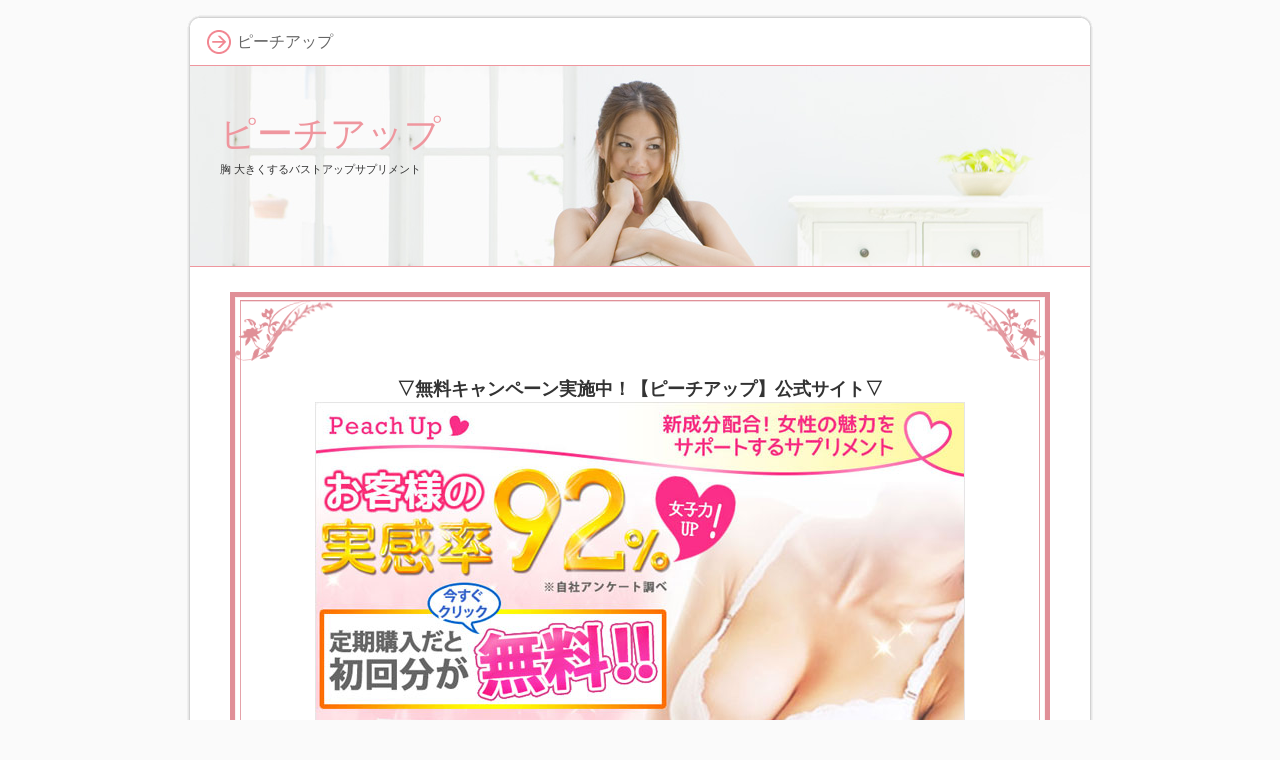

--- FILE ---
content_type: text/html
request_url: http://itinerumtours.com/
body_size: 7447
content:
<?xml version="1.0" encoding="Shift_JIS"?>
<!DOCTYPE html PUBLIC "-//W3C//DTD XHTML 1.0 Transitional//EN" "http://www.w3.org/TR/xhtml1/DTD/xhtml1-transitional.dtd">
<html xmlns="http://www.w3.org/1999/xhtml" xml:lang="ja" lang="ja">
<head>
<meta http-equiv="Content-Type" content="text/html; charset=Shift_JIS" />
<meta http-equiv="Content-Style-Type" content="text/css" />
<title>ピーチアップ【無料キャンペーン実施中！】胸 大きくできた【口コミ・評判】</title>
<meta name="keywords" content="ピーチアップ" />
<meta name="description" content="ピーチアップは、実際に利用した人のバストアップ実感率が９２％という、実力派のバストケアサプリです。年齢や遺伝などで諦めていた方にもおススメです。" />
<link rel="stylesheet" href="./styles.css" type="text/css" />
<link rel="alternate" type="application/rss+xml" title="RSS" href="http://www.itinerumtours.com/rss.xml" />


</head>

<body>
<div id="container">
<div id="rndtop">
<h1>ピーチアップ</h1>
</div>
<div id="rndbody">
<div id="header">
<h2><span><a href="./">ピーチアップ</a></span></h2>
<div id="headertext">胸 大きくするバストアップサプリメント</div>
</div>

<div id="contents">
<div id="main">

<div id="text1" Class="txt-decbox1">
<div class="top"><div class="top_inner">&nbsp;</div></div>
<div class="body">

<p><center><span style="font-size:18px" class="lbg"><strong>▽無料キャンペーン実施中！【ピーチアップ】公式サイト▽</strong><br><img src="./img/00gamen.jpg" alt="" /><br><br /><strong><span style="color:#FF0A0A">＞＞ピーチアップは終了しました＜＜</span></strong></span></center></p>
<p>&nbsp;</p>

</div>
<div class="bottom"><span>&nbsp;</span></div>
</div>

 

<h3><span>飲んでバストアップ！？プエラリアって何？</span></h3>

<div id="text2">

<p class="txt-img"><img src="./img/01.jpg" align="left" alt="" /></p>
<p>最近巷で「飲むだけでバストアップするサプリメント」が話題になっています。</p>
<p>&nbsp;</p>
<p>&nbsp;</p>
<p>日本人女性の多くが自分のバストサイズや形に不満を持っているというのが、某大手女性下着メーカーが行なったアンケート調査で明らかになっています。</p>
<p>&nbsp;</p>
<h5>バストアップサプリに共通する成分が「プエラリア」という植物の成分です。</h5>
<p>&nbsp;</p>
<p>&nbsp;</p>
<p>プエラリアは正式名称を「プエラリア・ミリフィカ」と呼ばれ、タイ北部に自生するマメ科の植物です。</p>
<p>&nbsp;</p>
<p>&nbsp;</p>
<p><strong><font style="BACKGROUND-COLOR : #ffff00" color="#FF0000">現地では古くから若返りのミラクルフードとして知られていました。</font></strong></p>
<p>&nbsp;</p>
<p>&nbsp;</p>
<h4>プエラリアサプリを飲むとどうしてバストアップするの？</h4>
<p>&nbsp;</p>
<p>&nbsp;</p>
<p>プエラリアには天然型エストロゲンが豊富に含まれていると言われています。</p>
<p>&nbsp;</p>
<p>&nbsp;</p>
<div class="ylwbox">
<p><img src="./img/point.png" alt="" />エストロゲンは女性ホルモンの一種で、女性の場合は女性らしい体型作りや疲労回復、ストレス緩和などに役立つ成分です。</p>
</div>
<p>&nbsp;</p>
<p>&nbsp;</p>
<p><span style="color:#FF0A0A"><strong>女性は思春期になると胸が大きくなってくるのは「エストロゲン」の作用です。</strong></span></p>
<p>&nbsp;</p>
<p>&nbsp;</p>
<p>ただし、植物性のエストロゲンは人間が体内で分泌されるエストロゲンとは若干組成が違うので、効果には個人差が生じます。</p>
<p>&nbsp;</p>
<p>&nbsp;</p>
<p>しかしながら、働き自体は良く似ているので、プエラリアサプリでエストロゲンを補給する事で豊胸効果が期待出来るのです。</p>
<p>&nbsp;</p>
<p>&nbsp;</p>
<h4>プエラリア以外にも胸を大きくする作用がある食材</h4>
<p>&nbsp;</p>
<p>&nbsp;</p>
<p><strong><font style="BACKGROUND-COLOR : #ffff00" color="#FF0000">プエラリア以外にもエストロゲンを豊富に含む食材として良く知られているのがザクロです。</font></strong></p>
<p>&nbsp;</p>
<p>&nbsp;</p>
<p>また大豆に含まれる大豆イソフラボンもエストロゲンと同じような作用をすることが知られています。</p>
<p>&nbsp;</p>
<p>&nbsp;</p>
<p>このように比較的身近な食材であるザクロや大豆イソフラボンを配合したサプリメントも女性の更年期障害予防やバストアップサプリとして近年人気を集めています。</p>
<p>&nbsp;</p>

</div>
<h3><span>女性のバストの構造</span></h3>

<div id="text3">

<p class="txt-img"><img src="./img/02.jpg" align="right" alt="" /></p>
<p>女性は出産後に赤ちゃんに母乳を与えやすいようにバストが形成されていきます。</p>
<p>&nbsp;</p>
<p>&nbsp;</p>
<div class="accept">
<p>バストの盛り上がりは主に皮下脂肪によるもので、乳腺から女性ホルモンが大量に放出され女性特有のバストの形や機能を作り出していくのです。</p>
<p>&nbsp;</p>
<p>&nbsp;</p>
<p>また赤ちゃんが母乳を吸いやすいように適度な弾力を持たせるのに欠かせないのがヒアルロン酸やコラーゲンなどの保湿成分です。</p>
</div>
<p>&nbsp;</p>
<p>&nbsp;</p>
<p>つまり、女性らしい理想的な体つきとは赤ちゃんを産み育てるためのグローバルデザインという訳です。</p>
<p>&nbsp;</p>
<p>&nbsp;</p>
<p>ところが加齢とともに女性ホルモンの分泌量は減少していき、やがて閉経へと向かいます。</p>
<p>&nbsp;</p>
<p>&nbsp;</p>
<p>これが更年期であり、この時に現れる様々な心身の異常を更年期障害と呼んでいるのです。</p>
<p>&nbsp;</p>
<p>&nbsp;</p>
<div class="ylwbox">
<p><img src="./img/point.png" alt="" />これらの事から女性ホルモンと保湿成分が不足するとバストは発育不良気味となってしまうことが分かりますね。</p>
</div>
<p>&nbsp;</p>
<p>&nbsp;</p>
<p><strong><font style="BACKGROUND-COLOR : #ffff00" color="#FF0000">プエラリアサプリは女性ホルモンを活性化させ、バストアップを目指すためのものなのです。</font></strong></p>
<p>&nbsp;</p>
<p>&nbsp;</p>
<h4>プエラリアサプリの決定版が「ピーチアップ」です</h4>
<p>&nbsp;</p>
<p>&nbsp;</p>
<p>最近にわかに注目を集めているプエラリアサプリですが、サプリメントはただその成分だけを配合していれば効果的と言う訳ではありません。</p>
<p>&nbsp;</p>
<p>&nbsp;</p>
<p>前述のように植物性にエストロゲンは効果に個人差があることや、保湿成分も美しいバスト形成には欠かせないからです。</p>
<p>&nbsp;</p>
<p>&nbsp;</p>
<p>そこでご紹介したいのがプレラリアサプリの決定版と評判の高い「ピーチアップ」です。</p>
<p>&nbsp;</p>
<p>&nbsp;</p>
<div class="ylwbox">
<p><img src="./img/point.png" alt="" />「ピーチアップ」はプエラリアを高配合しているのに加え、大豆イソフラボンやザクロエキスも配合されているので単一成分のものに比べ個人差が出にくく、またヒアルロン酸やコラーゲンなどの保湿成分もプラス！</p>
</div>
<p>&nbsp;</p>
<p>&nbsp;</p>
<p><span style="color:#FF0000;"><u><strong>更に各種アミノ酸やミネラル、滋養強壮に優れた山芋も配合し、女性の美と健康をトータルにサポートしてくれます。</strong></u></span></p>
<p>&nbsp;</p>

</div>
<h3><span>飲んで寝るだけで美乳、巨乳が目指せます！</span></h3>

<div id="text4">

<p class="txt-img" style="text-align:center"><img src="./img/03.jpg" alt="" /></p>
<p>小学生から胸の大きさが変わらないとか、貧乳と言われたり、まな板と言われて傷ついたというご経験をお持ちの女性も多いと思います。</p>
<p>&nbsp;</p>
<p>&nbsp;</p>
<p>スポーツをする場合などはあまり大きすぎても大変ですが、やはり多くの女性は少しでも胸を大きくしたいと望んでいるのではないでしょうか。</p>
<p>&nbsp;</p>
<p>&nbsp;</p>
<div class="accept">
<p>バストアップする体操や食べ物などがありますが、それほど期待できる効果がなかったりして、すでに諦めているという方もいると思います。</p>
</div>
<p>&nbsp;</p>
<p>&nbsp;</p>
<p>さらには、どうしてもバストアップをしたい為に美容整形を行なうという方もいらっしゃると思いますが、<span class="ylw">美容整形の場合は高額ですし、万が一失敗をしてしまう可能性もあります</span>ので、なかなか行動に起こすのは難しいですよね。</p>
<p>&nbsp;</p>
<p>&nbsp;</p>
<p><strong><font style="BACKGROUND-COLOR : #ffff00" color="#FF0000">そんなバストアップをしたいけど美容整形まではしたくないと思っている方に打って付けなのがピーチアップなのです。</font></strong></p>
<p>&nbsp;</p>
<p>&nbsp;</p>
<p><span style="color:#FF0A0A"><strong>ピーチアップというのはバストアップに効果がある手軽に飲めるサプリメントですので気軽に試しやすく、いつでも飲めて誰にも知られる事がありませんのでバストアップしたい方には特におすすめのサプリなのです。</strong></span></p>
<p>&nbsp;</p>
<p>&nbsp;</p>
<p>でもサプリで本当にバストアップできるのと疑問を持たてる方もいると思います。</p>
<p>&nbsp;</p>

</div>
<h3><span>大きくしたい、形を良くしたい、という方におススメです！</span></h3>

<div id="text5">

<p class="txt-img" style="text-align:center"><img src="./img/04.jpg" alt="" /></p>
<div class="attention noimage">
<p>ピーチアップの主な成分はザクロエキスややまいも、大豆イソブラボンなど女性ホルモンに良いとされる天然成分から、アミノ酸やコラーゲン、ヒアルロン酸など美容成分として注目度が高い成分も含まれていて、細胞の活性化や再生スピードの改善、女性ホルモンの増加の手伝いをしてくれますので、しっかりと体の中から綺麗にバストアップをしてくれる心強いサプリメントとなっているのです。</p>
</div>
<p>&nbsp;</p>
<p>&nbsp;</p>
<p><strong><font style="BACKGROUND-COLOR : #ffff00" color="#FF0000">実際にピーチアップを使った方のおよそ92パーセントという高い数値で、バストアップを実感しているというデーターもあるくらいその効果はかなり期待できるようです。</font></strong></p>
<p>&nbsp;</p>
<p>&nbsp;</p>
<p><span style="color:#FF0A0A"><strong>例えばBカップからEカップになり胸が重くなって大変。AカップからCカップになって男性から視線を感じるようになった。等々うれしい感想が多く寄せられているようです。</strong></span></p>
<p>&nbsp;</p>
<p>&nbsp;</p>
<p>これだけの効果があるというのであれば是非使ってみたいと思うかもしれませんが、正直お値段の方が気になりますよね。</p>
<p>&nbsp;</p>
<p>&nbsp;</p>
<p>ピーチアップのお値段は一日あたり缶ジュース2本分程度ですので、それほど大きな負担にはなりませんし、お得な二ヶ月分、三ヶ月分というセット商品もあるというのもうれしいですよね。</p>
<p>&nbsp;</p>
<p>&nbsp;</p>
<p>バストアップできれば今までのコンプレックスが解消されて楽しい日々を手にする事ができるかもしれませんよ。</p>
<p>&nbsp;</p>

</div>
<h3><span>バストを急激に成長させるジオスゲニンとプエラリアのサプリです！</span></h3>

<div id="text6">

<p class="txt-img"><img src="./img/05.jpg" align="left" alt="" /></p>
<p>プエラリア配合の高級バストケアサプリ「ピーチアップ」はバストケアサプリ成分の中でも高級で評価の高いプエラリア配合のバストケアサプリです。</p>
<p>&nbsp;</p>
<p>&nbsp;</p>
<h5>モニターの92パーセントが絶賛するという、口コミで評判の高いサプリメントです。</h5>
<p>&nbsp;</p>
<p>&nbsp;</p>
<p>プエラリアサプリメントはいろいろありますが、新配合で内容が濃いことでも話題を集めています。</p>
<p>&nbsp;</p>
<p>&nbsp;</p>
<p>プエラリア・ミリフィカ、ヒアルロン酸、コラーゲン、ミネラル、ザクロエキス、アミノ酸、やまいも、大豆イソフラボンなどがたっぷりと配合されています。</p>
<p>&nbsp;</p>
<p>&nbsp;</p>
<div class="ylwbox">
<p><img src="./img/point.png" alt="" />やまいものジオスゲニンが配合されて、女性ホルモンに直接はたらきかけます。</p>
</div>
<p>&nbsp;</p>
<p>&nbsp;</p>
<p><strong><font style="BACKGROUND-COLOR : #ffff00" color="#FF0000">プエラリアに含まれるエストロゲンとの総合効果で、寝ている間もじわじわとバストサポート。翌朝には驚きのサポート力を実感してください。</font></strong></p>
<p>&nbsp;</p>
<p>&nbsp;</p>
<p><span style="color:#FF0A0A"><strong>プエラリア・ミリフィカには、イソフラボン、ミロエステロールといった女性ホルモンをサポートする成分が豊富に含まれています。</strong><br /></span></p>
<p>&nbsp;</p>
<p>&nbsp;</p>
<p>今、女性の間で注目を集めているサプリメントでは、この美の果実が人気を集めているんです。</p>

</div>
<h3><span>簡易パッケージと独占販売によって激安価格を実現！</span></h3>

<div id="text7">

<p class="txt-img"><img src="./img/06.jpg" align="right" alt="" /></p>
<p>バストサプリメントは高価なものが多いのが悩みという人もいますよね。</p>
<p>&nbsp;</p>
<p>&nbsp;</p>
<p>簡易パッケージで独占販売をするサプリメントなので、1カ月60粒入りのパッケージでお手頃価格なのが人気になっています。</p>
<p>&nbsp;</p>
<p>&nbsp;</p>
<div class="accept">
<p>新成分が配合されて、サポート力もアップ。飲みやすさから集中ケアもしやすくなっています。</p>
</div>
<p>&nbsp;</p>
<p>&nbsp;</p>
<p><strong><font style="BACKGROUND-COLOR : #ffff00" color="#FF0000">1カップアップの集中ケア、2カップアップの集中ケアと、計画的にサプリメントを続ける人が多いのも特徴です。</font></strong></p>
<p>&nbsp;</p>
<p>&nbsp;</p>
<p><span style="color:#FF0A0A"><strong>定期購入だと割引率が高くなってお得なので、計画も立てやすいんです。</strong></span></p>
<p>&nbsp;</p>
<p>&nbsp;</p>
<p>遺伝、体質、年齢を言い訳に、ケアをさぼっていませんか。</p>
<p>&nbsp;</p>
<p>&nbsp;</p>
<p><strong><span style="font-size:18px;">大きさ、形、ハリの衰え</span></strong>など、悩みがある人は、サプリメントを継続してケアに取り入れていくことで、きれいなラインを取り戻すサポートができます。</p>
<p>&nbsp;</p>
<p>&nbsp;</p>
<p>女性らしいプロポーションで自信を取り戻して、かわいい水着やお気に入りのファッションでお出かけも楽しくなります。</p>
<p>&nbsp;</p>

</div>
<h3><span>胸大きくできた口コミ・評判</span></h3>

<div id="text8">

<div class="user2">ピーチアップを飲み始めてから、半年でなんと2カップのバストアップに成功しました。貧乳で、かなりのコンプレックスだったのが嘘のようです。これでプールや温泉も怖くなくなりました。貧乳で悩んでいるなら、ぜひ試してみてください！</div>
<p>&nbsp;</p>
<div class="user2">長年、Aカップという響きにコンプレックスを持っていました。カップを聞かれたりするのがすごく嫌だったのですが、ピーチアップを飲みだしてからBカップになりました！まだまだ大きくなりそうな予感がするので、これからもがんばって飲み続けたいと思います。</div>
<p>&nbsp;</p>
<div class="user2">遺伝なのか、家族も親戚も胸の小さい人ばかり。でも、なんとか胸を大きくしたい一心で、ピーチアップを飲み始めました。自分でもマッサージしてみたり、食事にも気を使って努力すること半年！確実に胸が大きくボリュームが出てきました。とてもうれしいです。</div>
<p>&nbsp;</p>
<div class="user2">ピーチアップを飲み始めてから、胸に違和感を感じるようになりました。生理前のようなハリが続き、なんとなく胸が重くなった感じがしたんです。そのまま、飲み続けて3か月目にはBカップがCカップになっていました。感謝しています！</div>
<p>&nbsp;</p>
<div class="user2">細身で、スタイルには自信があったのですが、胸がないのが悩みでした。胸が小さいのは仕方ないと諦め半分でしたが、ダメ元で飲んだピーチアップのおかげで胸が大きくなりました。今では、スタイルはそのままで胸だけ大きくなりとっても満足です。</div>
<p>&nbsp;</p>
<div class="user2">いつもブラに厚いパッドを忍ばせていたのですが、ピーチアップでバストアップしてからは、もうパッドを入れなくても大丈夫！ふんわりと丸いバストになれたので、水着も怖くありません。自信が出たからか、彼氏もできて本当に幸せです。</div>
<p>&nbsp;</p>
<div class="user2">出産と授乳でしぼんでしまった胸をなんとかしたくて購入しました。飲み始めてから1か月くらいで胸のハリが出て、少しだけボリュームアップしました。飲み続ければ、出産前の胸に戻るかもという期待を込めて飲んでいます。</div>
<p>&nbsp;</p>
<div class="user2">ピーチアップを飲み続けていますが、バストアップ効果だけでなく肌がきれいになる効果もあるようです。これを飲み始めてから、肌がキレイだとか肌が白くなったと褒められることが増えました。女性にやさしい成分だから、肌にも胸にもいいんですね。</div>
<p>&nbsp;</p>
<div class="user2">貧乳をどうにかしたくて、ピーチアップを飲み始めました。最初はとくに変化がありませんでしたが、飲み始めて1か月を超えたあたりから、胸が張っている感じが続き、触ると痛いくらいでした。それから3か月たち、バストが2カップもアップしたんです！もう感謝感激！！手放せません。</div>
<p>&nbsp;</p>
<div class="user2">彼氏が巨乳好きで、なんとか喜ばせたくて飲み始めました。サプリ、マッサージ、運動、食事などできることを全部やって、半年たったら巨乳とはいかないまでも自分でも満足できるくらい大きくなりました。測ってもらうと、BカップがDカップまで大きくなっていました！</div>

</div>

</div>

<div id="menu">
<h4>メニュー</h4>
<div class="menubox"><ul id="menu1">
<li><a href="./muneookikusuruniha.html">胸大きくするには</a></li>
<li><a href="./giosgenin.html">ジオスゲニン</a></li>
<li><a href="./jyoseihorumon_bustup.html">女性ホルモン バストアップ</a></li>
<li><a href="./mune_ookiku_houhou.html">胸 大きく 方法</a></li>
<li><a href="./muneookikunaritai.html">胸大きくなりたい</a></li>
<li><a href="./peachup_kouka.html">ピーチアップ 効果</a></li>
<li><a href="./mune_ookiku_supli.html">胸 大きく サプリ</a></li>
<li><a href="./jyoseihorumonup.html">女性ホルモンアップ</a></li>
<li><a href="./munewoookikusuruniha.html">胸を大きくするには</a></li>
<li><a href="./jyoseihorumon_hanbai.html">女性ホルモン 販売</a></li>
</ul></div>
<h4>女性におすすめ！</h4>
<div class="menubox"><ul id="menu2">
<li><a href="./munegadekakunaruhouhou.html">胸がでかくなる方法</a></li>
<li><a href="./bustupsupli.html">バストアップサプリ</a></li>
<li><a href="./mune_ookikusuruhouhou.html">胸 大きくする方法</a></li>
<li><a href="./mune_supliment.html">胸 サプリメント</a></li>
<li><a href="./mune_up.html">胸 アップ</a></li>
<li><a href="./muneookikunaruniha.html">胸大きくなるには</a></li>
<li><a href="./peachup_kutikomi.html">ピーチアップ 口コミ</a></li>
<li><a href="./bustcare.html">バストケア</a></li>
<li><a href="./munewoookikusurusupliment.html">胸を大きくするサプリメント</a></li>
<li><a href="./estrogensupli.html">エストロゲンサプリ</a></li>
<li><a href="./munenotanimawotukuritai.html">胸の谷間を作りたい</a></li>
<li><a href="./unei.html">運営者</a></li>
</ul></div>
<h4>自分に自信が持てます！</h4>
<div class="menubox"><ul id="menu3">
<li><a href="./puerariamilifika_supli.html">プエラリアミリフィカ サプリ</a></li>
<li><a href="./giosgenin_supli.html">ジオスゲニン サプリ</a></li>
<li><a href="./bustup_kouka.html">バストアップ 効果</a></li>
<li><a href="./zakuroekis_jyoseihorumon.html">ザクロエキス 女性ホルモン</a></li>
<li><a href="./munewoookikusitai.html">胸を大きくしたい</a></li>
<li><a href="./oppai_tareyobou.html">おっぱい 垂れ予防</a></li>
<li><a href="./munenohariwotorimodosu.html">胸の張りを取り戻す</a></li>
<li><a href="./houkyouseikei_kiken.html">豊胸整形 危険</a></li>
<li><a href="./munewoookikusurusupli.html">胸を大きくするサプリ</a></li>
<li><a href="./bustupsupliment.html">バストアップサプリメント</a></li>
</ul></div>
<h4>激安メンズショップ</h4>
<div class="menubox"><ul id="menu4">
<li><a href="https://cleargelcleanse.sakura.ne.jp">フルリ クリアゲルクレンズ</a></li>
<li><a href="https://dorrydoll.jpn.org">ドリードール</a></li>
</ul></div>
<h4>ふるさと返礼品情報</h4>
<div class="menubox"><ul id="menu5">
<li><a href="https://furusato-premium.jpn.org">ふるさとプレミアム キャンペーン</a></li>
</ul></div>
<h4>ネットショッピング</h4>
<div class="menubox"><ul id="menu6">
<li><a href="https://sportsdepo.sakura.ne.jp">スポーツデポ</a></li>
</ul></div>
<h4>悩みを解決！</h4>
<div class="menubox"><ul id="menu7">
<li><a href="./jyosiryokuup.html">女子力アップ</a></li>
<li><a href="./bustupsupli.html">バストアップサプリ</a></li>
<li><a href="./peraria_supli.html">プエラリア サプリ</a></li>
<li><a href="./utukusiihadawomezasu.html">美しい肌を目指す</a></li>
<li><a href="./peraria_mirifica.html">プエラリア ミリフィカ</a></li>
<li><a href="./munegaookikunaruhouhou.html">胸が大きくなる方法</a></li>
<li><a href="./onnnamigakinikakasenai.html">女磨きに欠かせない</a></li>
<li><a href="./bustupsupli_osusume.html">バストアップサプリ おすすめ</a></li>
<li><a href="./bustup_suport.html">バストアップ サポート</a></li>
<li><a href="./peachup_teikicoase.html">ピーチアップ 定期コース</a></li>
<li><a href="./bustupsupliment_osusume.html">バストアップサプリメント おすすめ</a></li>
</ul></div>

</div>

</div>
</div>
<div id="rndbottom">&nbsp;</div>

<div id="footlink"><a href="./sitemap.html">サイトマップ</a></div>

<div id="footer">Copyright (C) 2025 <a href="./">ピーチアップ【無料キャンペーン実施中！】胸 大きくできた【口コミ・評判】</a> All Rights Reserved.</div>

</div>
</body>
</html>